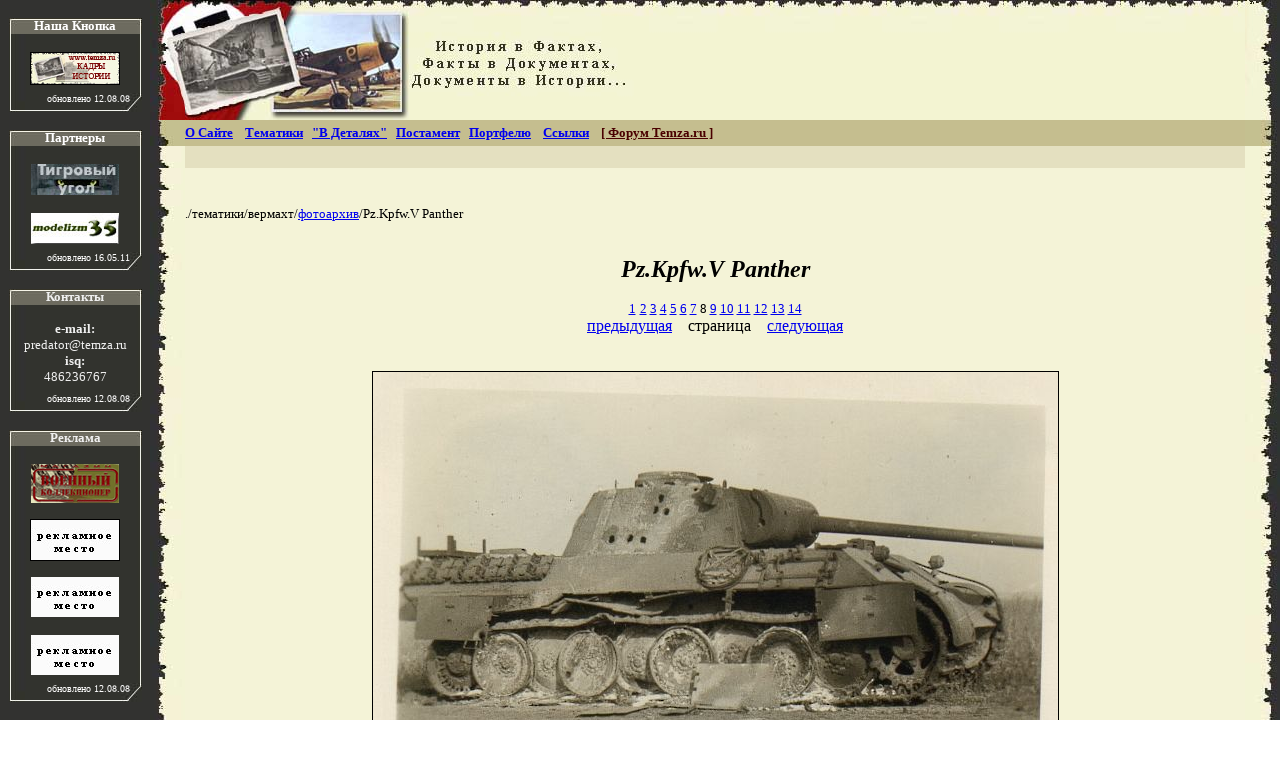

--- FILE ---
content_type: text/html
request_url: http://modelizmspb.temza.ru/temas/vermaht/fotoarh/panter-8.html
body_size: 1542
content:
<html>
<head>
<meta http-equiv="Content-Type" content="text/html; charset=windows-1251">
<title>./тематики/вермахт/фотоархив/pz.kpfw.V Panther</title>

<LINK href="/image/smtemza.ico" rel="SHORTCUT ICON">
<link rel="stylesheet" href="/style/style.css" type="text/css">
<script language="JavaScript" src="/js/menu/ajax.js" type="text/javascript"></script>

</head>

<body leftmargin="0" topmargin="0" marginwidth="0" marginheight="0">
<table width="100%" height="100%" border="0" cellpadding="0" cellspacing="0">
  <tr>
    <td width="150" rowspan="5" align="center" valign="top" bgcolor="#323230"><br>
	  <script src="/js/top_main.js"></script>
	  <br>
	  <script src="/js/top_alfred.js"></script>
	  <br>
      <script src="/js/top_res.js"></script>
      <br>
	  <script src="/js/top_reklama.js"></script>
	  <br>
	  <script src="/js/top_other.js"></script>
    </td>
    <td height="110"><img src="/temas/vermaht/image/ugol-v-l.jpg" width="35" height="120"></td>
    <td background="/image/top-bg.jpg"><table width="100%" border="0" cellspacing="0" cellpadding="0">
      <tr>
        <td width="1%"><img src="/temas/vermaht/image/bann1.jpg" width="465" height="120"></td>
        <td width="99%" align="center"><script src="/js/top_reklamaban.js"></script></td>
      </tr>
    </table></td>
    <td><img src="/image/ugol-v-p.jpg" width="35" height="120"></td>
  </tr>
  <tr>
    <td height="26" background="/image/border-lev1.jpg">&nbsp;</td>
    <td bgcolor="#C5BE8F"><font size="2"><strong>
	<a href="#" onClick="javascript:sendRequest('/js/menu/1.txt', 'result', getRequest);">О Сайте</a>&nbsp;&nbsp;&nbsp;
	<a href="#" onClick="javascript:sendRequest('/js/menu/2.txt', 'result', getRequest);">Тематики</a>&nbsp;&nbsp;&nbsp;<a href="#" onClick="javascript:sendRequest('/js/menu/6.txt', 'result', getRequest);">"В Деталях"</a>&nbsp;&nbsp;&nbsp;<a href="#" onClick="javascript:sendRequest('/js/menu/3.txt', 'result', getRequest);">Постамент</a>&nbsp;&nbsp;&nbsp;<a href="#" onClick="javascript:sendRequest('/js/menu/4.txt', 'result', getRequest);">Портфелю</a>&nbsp; &nbsp;&nbsp;<a href="#" onClick="javascript:sendRequest('/js/menu/5.txt', 'result', getRequest);">Ссылки</a>&nbsp; &nbsp;&nbsp;<a href="http://temza.ru/forum/index.php"><font color="#4A0000">[ Форум Temza.ru ]</font></a></strong></font></td>
    <td background="/image/border2-lev1.jpg">&nbsp;</td>
  </tr>
  <tr>
    <td height="22" background="/image/border.jpg">&nbsp;</td>
    <td bgcolor="#E4E0C0" id="result">&nbsp;</td>
    <td background="/image/border2.jpg">&nbsp;</td>
  </tr>
  <tr>
    <td width="35" height="22" background="/image/border.jpg">&nbsp;</td>
    <td bgcolor="#F4F3D7" id="result2">&nbsp;</td>
    <td width="35" background="/image/border2.jpg">&nbsp;</td>
  </tr>
  <tr>
    <td background="/image/border.jpg"><img src="/image/border.jpg" width="35" height="329"></td>
    <td align="center" valign="top" bgcolor="#F4F3D7"><div align="left"><font size="2"><br>
      ./тематики/вермахт/<a href="index.html">фотоархив</a>/Pz.Kpfw.V Panther</font><br>
          <br>
    </div>
      <p align="center"><font face="Times New Roman, Times, serif"><em><font size="4"><strong><font size="5">Pz.Kpfw.V Panther</font></strong></font></em></font><font size="2"><br>
      </font><font size="2"><br></font><a href="panter-1.html"><font size="2">1</font></a> <font size="2"><a href="panter-2.html">2</a> <a href="panter-3.html">3</a> <a href="panter-4.html">4</a> <a href="panter-5.html">5</a> <a href="panter-6.html">6</a> <a href="panter-7.html">7</a> 8 <a href="panter-9.html">9</a> <a href="panter-10.html">10</a> <a href="panter-11.html">11</a> <a href="panter-12.html">12</a> <a href="panter-13.html">13</a> <a href="panter-14.html">14</a></font><br>
      <font size="3"><a href="panter-7.html">предыдущая</a></font><font size="3">&nbsp; &nbsp;&nbsp;страница &nbsp;&nbsp;&nbsp;<a href="panter-9.html">следующая</a></font> <br>
      <br>
      <br>
      <img src="image/panters/71.jpg" width="685" height="548" border="1"><br>
      <br>
      <br>
      <img src="image/panters/72.jpg" width="391" height="258" border="1"><br>
      <br>
      <br>
      <img src="image/panters/73.jpg" width="550" height="294" border="1"><br>
      <br>
      <br>
      <img src="image/panters/74.jpg" width="437" height="317" border="1"><br>
      <br>
      <br>
      <img src="image/panters/75.jpg" width="700" height="523" border="1"><br>
      <br>
      <br>
      <img src="image/panters/76.jpg" width="438" height="370" border="1"><br>
      <br>
      <br>
      <img src="image/panters/77.jpg" width="603" height="370" border="1"><br>
      <font size="2">Пантера 116 танковой дивизии. </font><br>
      <br>
      <img src="image/panters/78.jpg" width="650" height="360" border="1"><br>
      <font size="2">Пантера 116 танковой дивизии. </font><br>
      <br>
      <img src="image/panters/79.jpg" width="750" height="440" border="1"><br>
      <font size="2">Пантера 116 танковой дивизии. </font><br>
      <br>
      <img src="image/panters/80.jpg" width="729" height="496" border="1"><br>
      <font size="2">Пантера 116 танковой дивизии. </font><br>
      <font size="3"><a href="panter-7.html"><br>
      предыдущая</a></font><font size="3">&nbsp; &nbsp;&nbsp;страница &nbsp;&nbsp;&nbsp;<a href="panter-9.html">следующая</a></font> <br>
      <a href="panter-1.html"><font size="2">1</font></a> <font size="2"><a href="panter-2.html">2</a> <a href="panter-3.html">3</a> <a href="panter-4.html">4</a> <a href="panter-5.html">5</a> <a href="panter-6.html">6</a> <a href="panter-7.html">7</a> 8 <a href="panter-9.html">9</a> <a href="panter-10.html">10</a> <a href="panter-11.html">11</a> <a href="panter-12.html">12</a> <a href="panter-13.html">13</a> <a href="panter-14.html">14</a></font><br>
      <br>
<br>
        <br>
    </td>
    <td background="/image/border2.jpg" bgcolor="#F4F3D7"><img src="/image/border2.jpg" width="35" height="329"></td>
  </tr>
  <tr>
    <td height="26" bgcolor="#323230">&nbsp;</td>
    <td height="26"><img src="/image/ugol-n-l.jpg" width="35" height="35"></td>
    <td height="26" align="right" background="/image/border4.jpg"><img src="/image/log1.jpg" width="84" height="35"></td>
    <td height="26"><img src="/image/ugol-n-p.jpg" width="35" height="35"></td>
  </tr>
  <tr>
    <td height="26" bgcolor="#323230">&nbsp;</td>
    <td height="26" bgcolor="#323230">&nbsp;</td>
    <td height="26" bgcolor="#323230"><script src="/js/info_vnizy.js"></script></td>
    <td height="26" bgcolor="#323230">&nbsp;</td>
  </tr>
  <tr>
    <td height="26" bgcolor="#323230">&nbsp;</td>
    <td height="26" bgcolor="#323230">&nbsp;</td>
    <td height="26" align="right" bgcolor="#323230"><script src="/js/top_other.js"></script></td>
    <td height="26" bgcolor="#323230">&nbsp;</td>
  </tr>
  <tr>
    <td width="150" height="26" bgcolor="#323230">&nbsp;</td>
    <td height="26" bgcolor="#323230">&nbsp;</td>
    <td height="26" bgcolor="#323230">&nbsp;</td>
    <td height="26" bgcolor="#000000">&nbsp;</td>
  </tr>
</table>
</body>
</html>


--- FILE ---
content_type: application/javascript
request_url: http://modelizmspb.temza.ru/js/info_vnizy.js
body_size: 261
content:
// JavaScript Document

document.write("<font color='#FFFFFF'>Сайт не претендует на авторство приведенных в статьях фото, графических, текстовых и других материалов. Приведенные статьи и фотографии Вермахта не является пропагандой Нацизма и Фашизма.</font>");

--- FILE ---
content_type: application/javascript
request_url: http://modelizmspb.temza.ru/js/top_reklamaban.js
body_size: 547
content:
// JavaScript Document

//document.write("<a href='http://modelizm.privetbb.ru/f16-forum'><img src='https://lh6.googleusercontent.com/_7jKLZG5IkoA/Tc9UCyrnzYI/AAAAAAAAKL8/zuIGj8U9XSQ/GB%20SPG.jpg' alt='modelizm35.ru/' title='Group Build: Самоходная Артиллерия' width='468' height='60' /></a>");
//<strong><br><font size='2'>Новый проект </font><br><a href='http://www.models.temza.ru/' target='_blank'><img src='/image/link/blogmod.jpg' width='143' height='60' border='1'></a><br><font size='2'>&quot;Блог Моделиста&quot;</font><br></strong>");

--- FILE ---
content_type: application/javascript
request_url: http://modelizmspb.temza.ru/js/top_alfred.js
body_size: 508
content:
// JavaScript Document

document.write("<table width='133' border='0' cellspacing='0' cellpadding='0'><tr><td background='/image/sekzia-left1.jpg'><div align='center'><strong><font color='#EFEFEF' size='2'>Контакты</font></strong></div><div align='center'><strong></strong></div></td></tr><tr><td align='center' background='/image/sekzia-left2.jpg'><font color='#EFEFEF' size='2'><br><b>e-mail:</b><br>predator@temza.ru<br><b>isq:</b><br>486236767</font></td></tr><tr><td height='27' background='/image/sekzia-left3.jpg'><div align='right'><font color='#FFFFFF' size='1'>обновлено 12.08.08</font><font color='#FFFFFF' size='2'>&nbsp;&nbsp;&nbsp;&nbsp;</font></div></td></tr></table>");
document.write("<br><table width='133' border='0' cellspacing='0' cellpadding='0'><tr><td background='/image/sekzia-left1.jpg'><div align='center'><strong><font color='#EFEFEF' size='2'>Реклама</font></strong></div><div align='center'><strong><font color='#FFFFFF'></font></strong></div></td></tr><tr><td align='center' background='/image/sekzia-left2.jpg'><br><a href='http://www.militaria-centre.com/' target='_blank'><img src='http://modelizmspb.temza.ru/image/rem/vkm.gif' border='0'></a></p><p><img src='/image/rp1.jpg' width='88' height='40' border='1'></p><p><img src='/image/rp1.jpg' width='88' height='40'><br><br><img src='/image/rp1.jpg' width='88' height='40'></p></td></tr><tr><td height='27' background='/image/sekzia-left3.jpg'><div align='right'><font color='#FFFFFF' size='1'>обновлено 12.08.08</font><font color='#FFFFFF' size='2'>&nbsp;&nbsp;&nbsp;&nbsp;</font></div></td></tr></table>");

--- FILE ---
content_type: application/javascript
request_url: http://modelizmspb.temza.ru/js/top_other.js
body_size: 45
content:
// JavaScript Document

document.write("");

--- FILE ---
content_type: application/javascript
request_url: http://modelizmspb.temza.ru/js/menu/ajax.js
body_size: 724
content:
function createHttpRequest() {
var httpRequest;
var browser = navigator.appName;

if (browser == "Microsoft Internet Explorer") {
httpRequest = new ActiveXObject("Microsoft.XMLHTTP");
} else {
httpRequest = new XMLHttpRequest();
}

return httpRequest;
}


function sendRequest(file, _resultId, getRequestProc) {
resultId = _resultId;
document.getElementById(resultId).innerHTML = 'Plizzzz';
httpRequest.open('get', file);
httpRequest.onreadystatechange = getRequestProc;
httpRequest.send(null);
}


function getRequest() {
if (httpRequest.readyState == 4) {
document.getElementById(resultId).innerHTML = httpRequest.responseText;
}
}


var httpRequest = createHttpRequest();
var resultId = '';

--- FILE ---
content_type: application/javascript
request_url: http://modelizmspb.temza.ru/js/top_res.js
body_size: 576
content:
// JavaScript Document
                                                                                                                                                                                                                                                                                                                                                                                                                                                                                                                                                                                                                                                                                                                                                                                                                                                                                                                                                                                                          
document.write("<table width='133' border='0' cellspacing='0' cellpadding='0'><tr><td background='/image/sekzia-left1.jpg'><div align='center'><strong><font color='#EFEFEF' size='2'>Дружим</font></strong></div><div align='center'><strong><font color='#FFFFFF'></font></strong></div></td></tr><tr><td align='center' background='/image/sekzia-left2.jpg'><p><br><a href='http://mikro-mir.at.ua' target='_blank'><img src='http://mikro-mir.at.ua/images/m-mir.gif' border=0 title='МикроМир'></a></p><p><a href='http://litnik.in.ua/' target='_blank' title='Литник - все о стендовом моделизме'><img src='http://litnik.in.ua/images/litnik.gif' border='0'></a></p><p><a href='http://www.dishmodels.ru/' target='_blank'><img src='/image/link/dishmodels.gif' alt='http://www.dishmodels.ru/' width='88' height='31' border='0'></a></p><p><a href='http://scalemodels.ru/' target='_blank'><img src='/image/partner/button.gif' alt='http://scalemodels.ru/' width='88' height='31' border='0'></a></p><p><a href='http://rumodelism.com/' target='_blank'><img src='/image/link/rumodelist.gif' alt='http://rumodelism.com/' width='88' height='31' border='0'></a></p><p><a href='http://www.airforce.ru/' target='_blank'><img src='/image/link/avi.jpg' width='88' height='31' border='0'></a></p></td></tr><tr><td height='27' background='/image/sekzia-left3.jpg'><div align='right'><font color='#FFFFFF' size='1'>обновлено 12.08.08</font><font color='#FFFFFF' size='2'>&nbsp;&nbsp;&nbsp;&nbsp;</font></div></td></tr></table>");

--- FILE ---
content_type: application/javascript
request_url: http://modelizmspb.temza.ru/js/top_main.js
body_size: 569
content:
// JavaScript Document

document.write("<table width='133' border='0' cellspacing='0' cellpadding='0'><tr><td background='/image/sekzia-left1.jpg'><div align='center'><strong><font color='#FFFFFF' size='2'>Наша Кнопка</font></strong></div></td></tr><tr><td align='center' background='/image/sekzia-left2.jpg'><p><br><img src='/image/smspb2.jpg' width='88' height='31' border='1'></p></td></tr><tr><td height='27' background='/image/sekzia-left3.jpg'><div align='right'><font color='#FFFFFF' size='1'>обновлено 12.08.08</font><font color='#FFFFFF' size='2'>&nbsp;&nbsp;&nbsp;&nbsp;</font> </div></td></tr></table>");
document.write("<br><table width='133' border='0' cellspacing='0' cellpadding='0'><tr><td background='/image/sekzia-left1.jpg'><div align='center'><strong><font color='#FFFFFF' size='2'>Партнеры</font></strong></div></td></tr><tr><td align='center' background='/image/sekzia-left2.jpg'><p><br><a href='http://www.tigerscorner.ru/index.php'><img src='/image/partner/tigerugol.jpg' width='88' height='31' border='0'></a><br><br><a href=http://modelizm.privetbb.ru><img src=http://lh5.googleusercontent.com/_7jKLZG5IkoA/TaN3ctX398I/AAAAAAAAKHk/ITbLOhNL2r0/exchange%20banner%203.jpg alt=Моделизм-35 title=modelizm.privetbb.ru width=88 height=31 border=0></a></p></td></tr><tr><td height='27' background='/image/sekzia-left3.jpg'><div align='right'><font color='#FFFFFF' size='1'>обновлено 16.05.11</font><font color='#FFFFFF' size='2'>&nbsp;&nbsp;&nbsp;&nbsp;</font> </div></td></tr></table>");